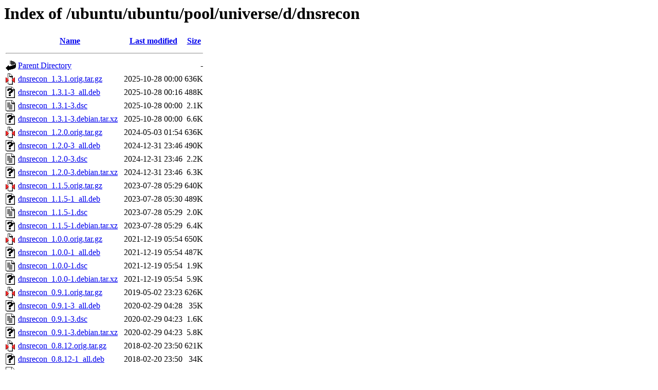

--- FILE ---
content_type: text/html;charset=UTF-8
request_url: http://us.archive.ubuntu.com/ubuntu/ubuntu/pool/universe/d/dnsrecon/?C=N;O=D
body_size: 915
content:
<!DOCTYPE HTML PUBLIC "-//W3C//DTD HTML 3.2 Final//EN">
<html>
 <head>
  <title>Index of /ubuntu/ubuntu/pool/universe/d/dnsrecon</title>
 </head>
 <body>
<h1>Index of /ubuntu/ubuntu/pool/universe/d/dnsrecon</h1>
  <table>
   <tr><th valign="top"><img src="/icons/blank.gif" alt="[ICO]"></th><th><a href="?C=N;O=A">Name</a></th><th><a href="?C=M;O=A">Last modified</a></th><th><a href="?C=S;O=A">Size</a></th></tr>
   <tr><th colspan="4"><hr></th></tr>
<tr><td valign="top"><img src="/icons/back.gif" alt="[PARENTDIR]"></td><td><a href="/ubuntu/ubuntu/pool/universe/d/">Parent Directory</a></td><td>&nbsp;</td><td align="right">  - </td></tr>
<tr><td valign="top"><img src="/icons/compressed.gif" alt="[   ]"></td><td><a href="dnsrecon_1.3.1.orig.tar.gz">dnsrecon_1.3.1.orig.tar.gz</a></td><td align="right">2025-10-28 00:00  </td><td align="right">636K</td></tr>
<tr><td valign="top"><img src="/icons/unknown.gif" alt="[   ]"></td><td><a href="dnsrecon_1.3.1-3_all.deb">dnsrecon_1.3.1-3_all.deb</a></td><td align="right">2025-10-28 00:16  </td><td align="right">488K</td></tr>
<tr><td valign="top"><img src="/icons/text.gif" alt="[TXT]"></td><td><a href="dnsrecon_1.3.1-3.dsc">dnsrecon_1.3.1-3.dsc</a></td><td align="right">2025-10-28 00:00  </td><td align="right">2.1K</td></tr>
<tr><td valign="top"><img src="/icons/unknown.gif" alt="[   ]"></td><td><a href="dnsrecon_1.3.1-3.debian.tar.xz">dnsrecon_1.3.1-3.debian.tar.xz</a></td><td align="right">2025-10-28 00:00  </td><td align="right">6.6K</td></tr>
<tr><td valign="top"><img src="/icons/compressed.gif" alt="[   ]"></td><td><a href="dnsrecon_1.2.0.orig.tar.gz">dnsrecon_1.2.0.orig.tar.gz</a></td><td align="right">2024-05-03 01:54  </td><td align="right">636K</td></tr>
<tr><td valign="top"><img src="/icons/unknown.gif" alt="[   ]"></td><td><a href="dnsrecon_1.2.0-3_all.deb">dnsrecon_1.2.0-3_all.deb</a></td><td align="right">2024-12-31 23:46  </td><td align="right">490K</td></tr>
<tr><td valign="top"><img src="/icons/text.gif" alt="[TXT]"></td><td><a href="dnsrecon_1.2.0-3.dsc">dnsrecon_1.2.0-3.dsc</a></td><td align="right">2024-12-31 23:46  </td><td align="right">2.2K</td></tr>
<tr><td valign="top"><img src="/icons/unknown.gif" alt="[   ]"></td><td><a href="dnsrecon_1.2.0-3.debian.tar.xz">dnsrecon_1.2.0-3.debian.tar.xz</a></td><td align="right">2024-12-31 23:46  </td><td align="right">6.3K</td></tr>
<tr><td valign="top"><img src="/icons/compressed.gif" alt="[   ]"></td><td><a href="dnsrecon_1.1.5.orig.tar.gz">dnsrecon_1.1.5.orig.tar.gz</a></td><td align="right">2023-07-28 05:29  </td><td align="right">640K</td></tr>
<tr><td valign="top"><img src="/icons/unknown.gif" alt="[   ]"></td><td><a href="dnsrecon_1.1.5-1_all.deb">dnsrecon_1.1.5-1_all.deb</a></td><td align="right">2023-07-28 05:30  </td><td align="right">489K</td></tr>
<tr><td valign="top"><img src="/icons/text.gif" alt="[TXT]"></td><td><a href="dnsrecon_1.1.5-1.dsc">dnsrecon_1.1.5-1.dsc</a></td><td align="right">2023-07-28 05:29  </td><td align="right">2.0K</td></tr>
<tr><td valign="top"><img src="/icons/unknown.gif" alt="[   ]"></td><td><a href="dnsrecon_1.1.5-1.debian.tar.xz">dnsrecon_1.1.5-1.debian.tar.xz</a></td><td align="right">2023-07-28 05:29  </td><td align="right">6.4K</td></tr>
<tr><td valign="top"><img src="/icons/compressed.gif" alt="[   ]"></td><td><a href="dnsrecon_1.0.0.orig.tar.gz">dnsrecon_1.0.0.orig.tar.gz</a></td><td align="right">2021-12-19 05:54  </td><td align="right">650K</td></tr>
<tr><td valign="top"><img src="/icons/unknown.gif" alt="[   ]"></td><td><a href="dnsrecon_1.0.0-1_all.deb">dnsrecon_1.0.0-1_all.deb</a></td><td align="right">2021-12-19 05:54  </td><td align="right">487K</td></tr>
<tr><td valign="top"><img src="/icons/text.gif" alt="[TXT]"></td><td><a href="dnsrecon_1.0.0-1.dsc">dnsrecon_1.0.0-1.dsc</a></td><td align="right">2021-12-19 05:54  </td><td align="right">1.9K</td></tr>
<tr><td valign="top"><img src="/icons/unknown.gif" alt="[   ]"></td><td><a href="dnsrecon_1.0.0-1.debian.tar.xz">dnsrecon_1.0.0-1.debian.tar.xz</a></td><td align="right">2021-12-19 05:54  </td><td align="right">5.9K</td></tr>
<tr><td valign="top"><img src="/icons/compressed.gif" alt="[   ]"></td><td><a href="dnsrecon_0.9.1.orig.tar.gz">dnsrecon_0.9.1.orig.tar.gz</a></td><td align="right">2019-05-02 23:23  </td><td align="right">626K</td></tr>
<tr><td valign="top"><img src="/icons/unknown.gif" alt="[   ]"></td><td><a href="dnsrecon_0.9.1-3_all.deb">dnsrecon_0.9.1-3_all.deb</a></td><td align="right">2020-02-29 04:28  </td><td align="right"> 35K</td></tr>
<tr><td valign="top"><img src="/icons/text.gif" alt="[TXT]"></td><td><a href="dnsrecon_0.9.1-3.dsc">dnsrecon_0.9.1-3.dsc</a></td><td align="right">2020-02-29 04:23  </td><td align="right">1.6K</td></tr>
<tr><td valign="top"><img src="/icons/unknown.gif" alt="[   ]"></td><td><a href="dnsrecon_0.9.1-3.debian.tar.xz">dnsrecon_0.9.1-3.debian.tar.xz</a></td><td align="right">2020-02-29 04:23  </td><td align="right">5.8K</td></tr>
<tr><td valign="top"><img src="/icons/compressed.gif" alt="[   ]"></td><td><a href="dnsrecon_0.8.12.orig.tar.gz">dnsrecon_0.8.12.orig.tar.gz</a></td><td align="right">2018-02-20 23:50  </td><td align="right">621K</td></tr>
<tr><td valign="top"><img src="/icons/unknown.gif" alt="[   ]"></td><td><a href="dnsrecon_0.8.12-1_all.deb">dnsrecon_0.8.12-1_all.deb</a></td><td align="right">2018-02-20 23:50  </td><td align="right"> 34K</td></tr>
<tr><td valign="top"><img src="/icons/text.gif" alt="[TXT]"></td><td><a href="dnsrecon_0.8.12-1.dsc">dnsrecon_0.8.12-1.dsc</a></td><td align="right">2018-02-20 23:50  </td><td align="right">1.6K</td></tr>
<tr><td valign="top"><img src="/icons/unknown.gif" alt="[   ]"></td><td><a href="dnsrecon_0.8.12-1.debian.tar.xz">dnsrecon_0.8.12-1.debian.tar.xz</a></td><td align="right">2018-02-20 23:50  </td><td align="right">4.8K</td></tr>
   <tr><th colspan="4"><hr></th></tr>
</table>
<address>Apache/2.4.52 (Ubuntu) Server at us.archive.ubuntu.com Port 80</address>
</body></html>
